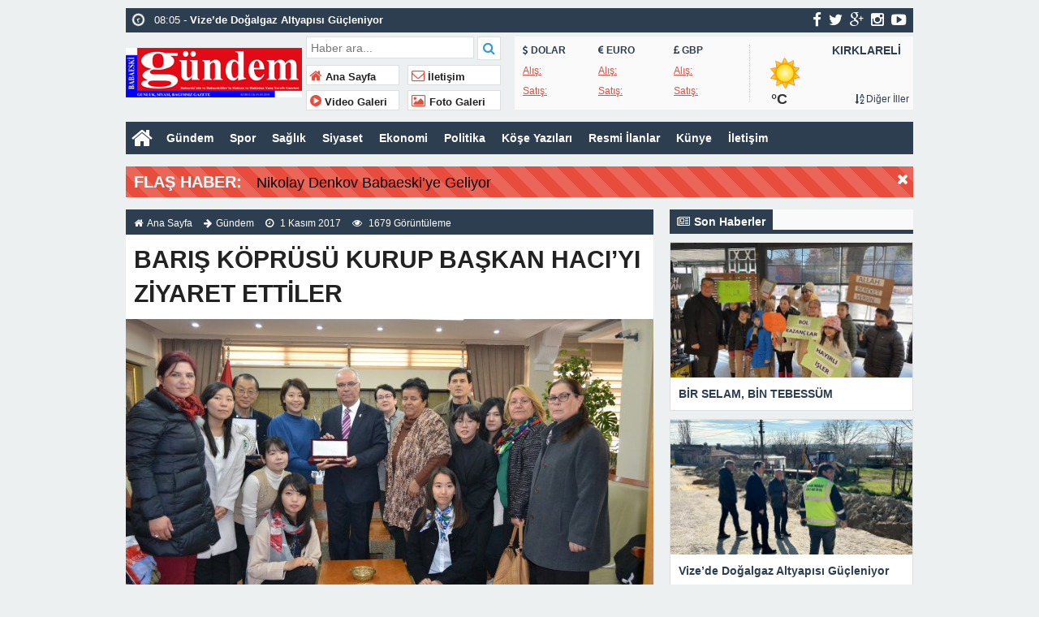

--- FILE ---
content_type: text/html; charset=UTF-8
request_url: https://www.babaeskigundem.com/baris-koprusu-kurup-baskan-haciyi-ziyaret-ettiler/
body_size: 14811
content:
<!doctype html>
<html lang="tr-TR" prefix="og: http://ogp.me/ns#" itemscope="" itemtype="http://schema.org/WebPage">
<head>
<meta name="title" content="  BARIŞ KÖPRÜSÜ KURUP BAŞKAN HACI’YI ZİYARET ETTİLER">
<meta name="description" content="">
<meta name="datePublished" content="2017-11-01T11:05:43+03:00">
<meta name="dateModified" content="2017-11-01T11:05:43+03:00">
<meta name="url" content="https://www.babaeskigundem.com/baris-koprusu-kurup-baskan-haciyi-ziyaret-ettiler/">
<meta name="articleSection" content="news">
<meta name="articleAuthor" content="">
<meta name="datePublished" content="2017-11-01T11:05:43+03:00" />
<meta name="dateModified" content=" 2017-11-01T11:05:43+03:00 " />
<meta name="author" itemprop="author" content="Babaeski Gündem Gazetesi">
<meta itemprop="dateCreated" content="2017-11-01T11:05:43+03:00" />
<meta itemprop="datePublished" content="2017-11-01T11:05:43+03:00" />
<meta itemprop="dateModified" content=" 2017-11-01T11:05:43+03:00 " />
<meta name="keywords" content="Babaeski Gündem Gazetesi">

<link rel="alternate" href="https://www.babaeskigundem.com/baris-koprusu-kurup-baskan-haciyi-ziyaret-ettiler/" hreflang="tr-tr" />
<link rel="canonical" href="https://www.babaeskigundem.com/baris-koprusu-kurup-baskan-haciyi-ziyaret-ettiler/" hreflang="tr-tr" />
<meta charset="UTF-8" />
<link rel="profile" href="http://gmpg.org/xfn/11" />
<meta http-equiv="Content-Type" content="text/html;charset=utf-8">
<title>  BARIŞ KÖPRÜSÜ KURUP BAŞKAN HACI’YI ZİYARET ETTİLER   Babaeski Gündem Gazetesi  </title>
<meta name="viewport" content="width=device-width, initial-scale=1, maximum-scale=1, user-scalable=no">
<link rel="shortcut icon" href="https://www.babaeskigundem.com/wp-content/themes/ohaber/favicon.ico" type="image/x-icon" itemprop="image" />
<meta property="fb:admins" content="" />
<meta property="fb:app_id" content="" />
<meta property="og:title" itemprop="name" content="BARIŞ KÖPRÜSÜ KURUP BAŞKAN HACI’YI ZİYARET ETTİLER" />
<meta property="og:type" content="article" />
<meta property="og:url" content="https://www.babaeskigundem.com/baris-koprusu-kurup-baskan-haciyi-ziyaret-ettiler/"/>
<meta property="og:image" itemprop="image" content="https://www.babaeskigundem.com/wp-content/uploads/2017/11/basa.jpg"/>
<meta property="og:image:secure_url" itemprop="image" content="https://www.babaeskigundem.com/wp-content/uploads/2017/11/basa.jpg"/>
<meta property="og:image:width" content="640" />
<meta property="og:image:height" content="360" />
<meta property="og:description" content="Japonya’dan gelen öğrenciler Abdullah Hacı’yı makamında ziya"/>
<meta property="og:site_name" content="Babaeski Gündem Gazetesi"/>
<meta name="twitter:card" content="summary_large_image">  
<meta name="twitter:site" content="@gundem_babaeski">  
<meta name="twitter:creator" content="gundem_babaeski">  
<meta name="twitter:title" content="BARIŞ KÖPRÜSÜ KURUP BAŞKAN HACI’YI ZİYARET ETTİLER">  
<meta name="twitter:description" content="Japonya’dan gelen öğrenciler Abdullah Hacı’yı makamında ziya">  
<meta name="twitter:image:src" content="https://www.babaeskigundem.com/wp-content/uploads/2017/11/basa-150x150.jpg"> 
<meta name="robots" content="index, follow">
<!--[if lt IE 9]><script src="assets/html5.js" type="text/javascript"></script><![endif]-->
<link rel="stylesheet" type="text/css" href="https://www.babaeskigundem.com/wp-content/themes/ohaber/style.css"/>
<link rel="stylesheet" type="text/css" href="https://www.babaeskigundem.com/wp-content/themes/ohaber/assets/bootstrap.css"/>
<link rel="stylesheet" type="text/css" href="https://maxcdn.bootstrapcdn.com/font-awesome/4.3.0/css/font-awesome.min.css" />
<script src="https://ajax.googleapis.com/ajax/libs/jquery/1.8.3/jquery.min.js"></script><!--async-->
<script src="https://www.babaeskigundem.com/wp-content/themes/ohaber/assets/jquery-migrate-1.2.1.min.js"></script><!--async-->
<script src="https://www.babaeskigundem.com/wp-content/themes/ohaber/assets/jquery.lazyload.min.js"></script><!--async-->
<script src="https://www.babaeskigundem.com/wp-content/themes/ohaber/assets/osgaka.min.js"></script>
<script>
   $(function () {
        $("img.lazy").lazyload({
            effect: "fadeIn"
        });
        $("aside img.lazy").lazyload({
            effect: "fadeIn"
        });
    });
</script>
<meta name='robots' content='max-image-preview:large' />
<link rel="alternate" type="application/rss+xml" title="Babaeski Gündem Gazetesi &raquo; BARIŞ KÖPRÜSÜ KURUP BAŞKAN HACI’YI ZİYARET ETTİLER yorum beslemesi" href="https://www.babaeskigundem.com/baris-koprusu-kurup-baskan-haciyi-ziyaret-ettiler/feed/" />
<link rel='stylesheet' id='wp-block-library-css' href='https://www.babaeskigundem.com/wp-includes/css/dist/block-library/style.min.css' type='text/css' media='all' />
<link rel='stylesheet' id='classic-theme-styles-css' href='https://www.babaeskigundem.com/wp-includes/css/classic-themes.min.css' type='text/css' media='all' />
<style id='global-styles-inline-css' type='text/css'>
body{--wp--preset--color--black: #000000;--wp--preset--color--cyan-bluish-gray: #abb8c3;--wp--preset--color--white: #ffffff;--wp--preset--color--pale-pink: #f78da7;--wp--preset--color--vivid-red: #cf2e2e;--wp--preset--color--luminous-vivid-orange: #ff6900;--wp--preset--color--luminous-vivid-amber: #fcb900;--wp--preset--color--light-green-cyan: #7bdcb5;--wp--preset--color--vivid-green-cyan: #00d084;--wp--preset--color--pale-cyan-blue: #8ed1fc;--wp--preset--color--vivid-cyan-blue: #0693e3;--wp--preset--color--vivid-purple: #9b51e0;--wp--preset--gradient--vivid-cyan-blue-to-vivid-purple: linear-gradient(135deg,rgba(6,147,227,1) 0%,rgb(155,81,224) 100%);--wp--preset--gradient--light-green-cyan-to-vivid-green-cyan: linear-gradient(135deg,rgb(122,220,180) 0%,rgb(0,208,130) 100%);--wp--preset--gradient--luminous-vivid-amber-to-luminous-vivid-orange: linear-gradient(135deg,rgba(252,185,0,1) 0%,rgba(255,105,0,1) 100%);--wp--preset--gradient--luminous-vivid-orange-to-vivid-red: linear-gradient(135deg,rgba(255,105,0,1) 0%,rgb(207,46,46) 100%);--wp--preset--gradient--very-light-gray-to-cyan-bluish-gray: linear-gradient(135deg,rgb(238,238,238) 0%,rgb(169,184,195) 100%);--wp--preset--gradient--cool-to-warm-spectrum: linear-gradient(135deg,rgb(74,234,220) 0%,rgb(151,120,209) 20%,rgb(207,42,186) 40%,rgb(238,44,130) 60%,rgb(251,105,98) 80%,rgb(254,248,76) 100%);--wp--preset--gradient--blush-light-purple: linear-gradient(135deg,rgb(255,206,236) 0%,rgb(152,150,240) 100%);--wp--preset--gradient--blush-bordeaux: linear-gradient(135deg,rgb(254,205,165) 0%,rgb(254,45,45) 50%,rgb(107,0,62) 100%);--wp--preset--gradient--luminous-dusk: linear-gradient(135deg,rgb(255,203,112) 0%,rgb(199,81,192) 50%,rgb(65,88,208) 100%);--wp--preset--gradient--pale-ocean: linear-gradient(135deg,rgb(255,245,203) 0%,rgb(182,227,212) 50%,rgb(51,167,181) 100%);--wp--preset--gradient--electric-grass: linear-gradient(135deg,rgb(202,248,128) 0%,rgb(113,206,126) 100%);--wp--preset--gradient--midnight: linear-gradient(135deg,rgb(2,3,129) 0%,rgb(40,116,252) 100%);--wp--preset--duotone--dark-grayscale: url('#wp-duotone-dark-grayscale');--wp--preset--duotone--grayscale: url('#wp-duotone-grayscale');--wp--preset--duotone--purple-yellow: url('#wp-duotone-purple-yellow');--wp--preset--duotone--blue-red: url('#wp-duotone-blue-red');--wp--preset--duotone--midnight: url('#wp-duotone-midnight');--wp--preset--duotone--magenta-yellow: url('#wp-duotone-magenta-yellow');--wp--preset--duotone--purple-green: url('#wp-duotone-purple-green');--wp--preset--duotone--blue-orange: url('#wp-duotone-blue-orange');--wp--preset--font-size--small: 13px;--wp--preset--font-size--medium: 20px;--wp--preset--font-size--large: 36px;--wp--preset--font-size--x-large: 42px;--wp--preset--spacing--20: 0.44rem;--wp--preset--spacing--30: 0.67rem;--wp--preset--spacing--40: 1rem;--wp--preset--spacing--50: 1.5rem;--wp--preset--spacing--60: 2.25rem;--wp--preset--spacing--70: 3.38rem;--wp--preset--spacing--80: 5.06rem;--wp--preset--shadow--natural: 6px 6px 9px rgba(0, 0, 0, 0.2);--wp--preset--shadow--deep: 12px 12px 50px rgba(0, 0, 0, 0.4);--wp--preset--shadow--sharp: 6px 6px 0px rgba(0, 0, 0, 0.2);--wp--preset--shadow--outlined: 6px 6px 0px -3px rgba(255, 255, 255, 1), 6px 6px rgba(0, 0, 0, 1);--wp--preset--shadow--crisp: 6px 6px 0px rgba(0, 0, 0, 1);}:where(.is-layout-flex){gap: 0.5em;}body .is-layout-flow > .alignleft{float: left;margin-inline-start: 0;margin-inline-end: 2em;}body .is-layout-flow > .alignright{float: right;margin-inline-start: 2em;margin-inline-end: 0;}body .is-layout-flow > .aligncenter{margin-left: auto !important;margin-right: auto !important;}body .is-layout-constrained > .alignleft{float: left;margin-inline-start: 0;margin-inline-end: 2em;}body .is-layout-constrained > .alignright{float: right;margin-inline-start: 2em;margin-inline-end: 0;}body .is-layout-constrained > .aligncenter{margin-left: auto !important;margin-right: auto !important;}body .is-layout-constrained > :where(:not(.alignleft):not(.alignright):not(.alignfull)){max-width: var(--wp--style--global--content-size);margin-left: auto !important;margin-right: auto !important;}body .is-layout-constrained > .alignwide{max-width: var(--wp--style--global--wide-size);}body .is-layout-flex{display: flex;}body .is-layout-flex{flex-wrap: wrap;align-items: center;}body .is-layout-flex > *{margin: 0;}:where(.wp-block-columns.is-layout-flex){gap: 2em;}.has-black-color{color: var(--wp--preset--color--black) !important;}.has-cyan-bluish-gray-color{color: var(--wp--preset--color--cyan-bluish-gray) !important;}.has-white-color{color: var(--wp--preset--color--white) !important;}.has-pale-pink-color{color: var(--wp--preset--color--pale-pink) !important;}.has-vivid-red-color{color: var(--wp--preset--color--vivid-red) !important;}.has-luminous-vivid-orange-color{color: var(--wp--preset--color--luminous-vivid-orange) !important;}.has-luminous-vivid-amber-color{color: var(--wp--preset--color--luminous-vivid-amber) !important;}.has-light-green-cyan-color{color: var(--wp--preset--color--light-green-cyan) !important;}.has-vivid-green-cyan-color{color: var(--wp--preset--color--vivid-green-cyan) !important;}.has-pale-cyan-blue-color{color: var(--wp--preset--color--pale-cyan-blue) !important;}.has-vivid-cyan-blue-color{color: var(--wp--preset--color--vivid-cyan-blue) !important;}.has-vivid-purple-color{color: var(--wp--preset--color--vivid-purple) !important;}.has-black-background-color{background-color: var(--wp--preset--color--black) !important;}.has-cyan-bluish-gray-background-color{background-color: var(--wp--preset--color--cyan-bluish-gray) !important;}.has-white-background-color{background-color: var(--wp--preset--color--white) !important;}.has-pale-pink-background-color{background-color: var(--wp--preset--color--pale-pink) !important;}.has-vivid-red-background-color{background-color: var(--wp--preset--color--vivid-red) !important;}.has-luminous-vivid-orange-background-color{background-color: var(--wp--preset--color--luminous-vivid-orange) !important;}.has-luminous-vivid-amber-background-color{background-color: var(--wp--preset--color--luminous-vivid-amber) !important;}.has-light-green-cyan-background-color{background-color: var(--wp--preset--color--light-green-cyan) !important;}.has-vivid-green-cyan-background-color{background-color: var(--wp--preset--color--vivid-green-cyan) !important;}.has-pale-cyan-blue-background-color{background-color: var(--wp--preset--color--pale-cyan-blue) !important;}.has-vivid-cyan-blue-background-color{background-color: var(--wp--preset--color--vivid-cyan-blue) !important;}.has-vivid-purple-background-color{background-color: var(--wp--preset--color--vivid-purple) !important;}.has-black-border-color{border-color: var(--wp--preset--color--black) !important;}.has-cyan-bluish-gray-border-color{border-color: var(--wp--preset--color--cyan-bluish-gray) !important;}.has-white-border-color{border-color: var(--wp--preset--color--white) !important;}.has-pale-pink-border-color{border-color: var(--wp--preset--color--pale-pink) !important;}.has-vivid-red-border-color{border-color: var(--wp--preset--color--vivid-red) !important;}.has-luminous-vivid-orange-border-color{border-color: var(--wp--preset--color--luminous-vivid-orange) !important;}.has-luminous-vivid-amber-border-color{border-color: var(--wp--preset--color--luminous-vivid-amber) !important;}.has-light-green-cyan-border-color{border-color: var(--wp--preset--color--light-green-cyan) !important;}.has-vivid-green-cyan-border-color{border-color: var(--wp--preset--color--vivid-green-cyan) !important;}.has-pale-cyan-blue-border-color{border-color: var(--wp--preset--color--pale-cyan-blue) !important;}.has-vivid-cyan-blue-border-color{border-color: var(--wp--preset--color--vivid-cyan-blue) !important;}.has-vivid-purple-border-color{border-color: var(--wp--preset--color--vivid-purple) !important;}.has-vivid-cyan-blue-to-vivid-purple-gradient-background{background: var(--wp--preset--gradient--vivid-cyan-blue-to-vivid-purple) !important;}.has-light-green-cyan-to-vivid-green-cyan-gradient-background{background: var(--wp--preset--gradient--light-green-cyan-to-vivid-green-cyan) !important;}.has-luminous-vivid-amber-to-luminous-vivid-orange-gradient-background{background: var(--wp--preset--gradient--luminous-vivid-amber-to-luminous-vivid-orange) !important;}.has-luminous-vivid-orange-to-vivid-red-gradient-background{background: var(--wp--preset--gradient--luminous-vivid-orange-to-vivid-red) !important;}.has-very-light-gray-to-cyan-bluish-gray-gradient-background{background: var(--wp--preset--gradient--very-light-gray-to-cyan-bluish-gray) !important;}.has-cool-to-warm-spectrum-gradient-background{background: var(--wp--preset--gradient--cool-to-warm-spectrum) !important;}.has-blush-light-purple-gradient-background{background: var(--wp--preset--gradient--blush-light-purple) !important;}.has-blush-bordeaux-gradient-background{background: var(--wp--preset--gradient--blush-bordeaux) !important;}.has-luminous-dusk-gradient-background{background: var(--wp--preset--gradient--luminous-dusk) !important;}.has-pale-ocean-gradient-background{background: var(--wp--preset--gradient--pale-ocean) !important;}.has-electric-grass-gradient-background{background: var(--wp--preset--gradient--electric-grass) !important;}.has-midnight-gradient-background{background: var(--wp--preset--gradient--midnight) !important;}.has-small-font-size{font-size: var(--wp--preset--font-size--small) !important;}.has-medium-font-size{font-size: var(--wp--preset--font-size--medium) !important;}.has-large-font-size{font-size: var(--wp--preset--font-size--large) !important;}.has-x-large-font-size{font-size: var(--wp--preset--font-size--x-large) !important;}
.wp-block-navigation a:where(:not(.wp-element-button)){color: inherit;}
:where(.wp-block-columns.is-layout-flex){gap: 2em;}
.wp-block-pullquote{font-size: 1.5em;line-height: 1.6;}
</style>
<link rel='stylesheet' id='wp-polls-css' href='https://www.babaeskigundem.com/wp-content/plugins/wp-polls/polls-css.css' type='text/css' media='all' />
<style id='wp-polls-inline-css' type='text/css'>
.wp-polls .pollbar {
	margin: 1px;
	font-size: 6px;
	line-height: 8px;
	height: 8px;
	background-image: url('https://www.babaeskigundem.com/wp-content/plugins/wp-polls/images/default/pollbg.gif');
	border: 1px solid #c8c8c8;
}

</style>
<script type='text/javascript' src='https://www.babaeskigundem.com/wp-includes/js/jquery/jquery.min.js' id='jquery-core-js'></script>
<script type='text/javascript' src='https://www.babaeskigundem.com/wp-includes/js/jquery/jquery-migrate.min.js' id='jquery-migrate-js'></script>
<link rel="https://api.w.org/" href="https://www.babaeskigundem.com/wp-json/" /><link rel="alternate" type="application/json" href="https://www.babaeskigundem.com/wp-json/wp/v2/posts/1808" /><link rel="EditURI" type="application/rsd+xml" title="RSD" href="https://www.babaeskigundem.com/xmlrpc.php?rsd" />
<link rel="wlwmanifest" type="application/wlwmanifest+xml" href="https://www.babaeskigundem.com/wp-includes/wlwmanifest.xml" />
<meta name="generator" content="WordPress 6.2.8" />
<link rel="canonical" href="https://www.babaeskigundem.com/baris-koprusu-kurup-baskan-haciyi-ziyaret-ettiler/" />
<link rel='shortlink' href='https://www.babaeskigundem.com/?p=1808' />
<link rel="alternate" type="application/json+oembed" href="https://www.babaeskigundem.com/wp-json/oembed/1.0/embed?url=https%3A%2F%2Fwww.babaeskigundem.com%2Fbaris-koprusu-kurup-baskan-haciyi-ziyaret-ettiler%2F" />
<link rel="alternate" type="text/xml+oembed" href="https://www.babaeskigundem.com/wp-json/oembed/1.0/embed?url=https%3A%2F%2Fwww.babaeskigundem.com%2Fbaris-koprusu-kurup-baskan-haciyi-ziyaret-ettiler%2F&#038;format=xml" />

		<!-- GA Google Analytics @ https://m0n.co/ga -->
		<script async src="https://www.googletagmanager.com/gtag/js?id=G-P7LCDMJ4QD"></script>
		<script>
			window.dataLayer = window.dataLayer || [];
			function gtag(){dataLayer.push(arguments);}
			gtag('js', new Date());
			gtag('config', 'G-P7LCDMJ4QD');
		</script>

	<link href='https://fonts.googleapis.com/css?family=Arial:300,400,500,600,700&amp;subset=latin,latin-ext' rel='stylesheet' type='text/css' />	
<style>body{font-family:"Arial",sans-serif} </style>


	<script type="text/javascript">

	    var ajaxurl = 'https://www.babaeskigundem.com/wp-admin/admin-ajax.php';

	</script>



	<style type="text/css">

		.ajax-calendar{

			position:relative;

		}



		#ajax_ac_widget th {

		background: none repeat scroll 0 0 #2cb2bc;

		color: #FFFFFF;

		font-weight: normal;

		padding: 5px 1px;

		text-align: center;

		 font-size: 16px;

		}

		#ajax_ac_widget {

			padding: 5px;

		}

		

		#ajax_ac_widget td {

			border: 1px solid #CCCCCC;

			text-align: center;

		}

		

		#my-calendar a {

			background: none repeat scroll 0 0 #008000;

			color: #FFFFFF;

			display: block;

			padding: 6px 0;

			width: 100% !important;

		}

		#my-calendar{

			width:100%;

		}

		

		

		#my_calender span {

			display: block;

			padding: 6px 0;

			width: 100% !important;

		}

		

		#today a,#today span {

			   background: none repeat scroll 0 0 #2cb2bc !important;

			color: #FFFFFF;

		}

		#ajax_ac_widget #my_year {

			float: right;

		}

		.select_ca #my_month {

			float: left;

		}



	</style>

	</head>
<body class="post-template-default single single-post postid-1808 single-format-standard">
<div class="maincont">
<div class="container">
<div class="navkapsa">
<nav class="nav">
	<div class="sondakika">
		<ul class="sdakika">
						<li>
			<span class="sd"><i class="fa fa-clock-o fa-spin fa-lg"></i></span>  08:12 - <a href="https://www.babaeskigundem.com/bir-selam-bin-tebessum/" title="BİR SELAM, BİN TEBESSÜM">
			<span>BİR SELAM, BİN TEBESSÜM</span></a>
			</li>
						<li>
			<span class="sd"><i class="fa fa-clock-o fa-spin fa-lg"></i></span>  08:05 - <a href="https://www.babaeskigundem.com/vizede-dogalgaz-altyapisi-gucleniyor/" title="Vize’de Doğalgaz Altyapısı Güçleniyor">
			<span>Vize’de Doğalgaz Altyapısı Güçleniyor</span></a>
			</li>
						<li>
			<span class="sd"><i class="fa fa-clock-o fa-spin fa-lg"></i></span>  08:01 - <a href="https://www.babaeskigundem.com/t-c-babaeskisulh-hukuk-mah-satis-memurlugu2025-63-satistasinmazin-gazete-veya-internet-haber-sitesi-ilani/" title="T.C.BABAESKİ(SULH HUKUK MAH.) SATIŞ MEMURLUĞU2025/63 SATIŞTAŞINMAZIN GAZETE VEYA İNTERNET HABER SİTESİ İLANI">
			<span>T.C.BABAESKİ(SULH HUKUK MAH.) SATIŞ MEMURLUĞU2025/63 SATIŞTAŞINMAZIN GAZETE VEYA İNTERNET HABER SİTESİ İLANI</span></a>
			</li>
						<li>
			<span class="sd"><i class="fa fa-clock-o fa-spin fa-lg"></i></span>  08:30 - <a href="https://www.babaeskigundem.com/babaeski-belediyesinden-vatandas-odakli-yeni-uygulama/" title="BABAESKİ BELEDİYESİ’NDEN VATANDAŞ ODAKLI YENİ UYGULAMA">
			<span>BABAESKİ BELEDİYESİ’NDEN VATANDAŞ ODAKLI YENİ UYGULAMA</span></a>
			</li>
						<li>
			<span class="sd"><i class="fa fa-clock-o fa-spin fa-lg"></i></span>  08:28 - <a href="https://www.babaeskigundem.com/babaeskide-karne-sevinci/" title="BABAESKİ’DE KARNE SEVİNCİ">
			<span>BABAESKİ’DE KARNE SEVİNCİ</span></a>
			</li>
						<li>
			<span class="sd"><i class="fa fa-clock-o fa-spin fa-lg"></i></span>  08:09 - <a href="https://www.babaeskigundem.com/t-c-babaeskisulh-hukuk-mah-satis-memurlugu2025-51-satistasinmazin-gazete-veya-internet-haber-sitesi-ilani/" title="T.C.BABAESKİ(SULH HUKUK MAH.) SATIŞ MEMURLUĞU2025/51 SATIŞTAŞINMAZIN GAZETE VEYA İNTERNET HABER SİTESİ İLANI">
			<span>T.C.BABAESKİ(SULH HUKUK MAH.) SATIŞ MEMURLUĞU2025/51 SATIŞTAŞINMAZIN GAZETE VEYA İNTERNET HABER SİTESİ İLANI</span></a>
			</li>
						<li>
			<span class="sd"><i class="fa fa-clock-o fa-spin fa-lg"></i></span>  08:09 - <a href="https://www.babaeskigundem.com/baskan-yayla-2026-hedeflerimizi-hayata-gecirecegiz/" title="BAŞKAN YAYLA: 2026 HEDEFLERİMİZİ HAYATA GEÇİRECEĞİZ">
			<span>BAŞKAN YAYLA: 2026 HEDEFLERİMİZİ HAYATA GEÇİRECEĞİZ</span></a>
			</li>
						<li>
			<span class="sd"><i class="fa fa-clock-o fa-spin fa-lg"></i></span>  08:07 - <a href="https://www.babaeskigundem.com/ankarada-onemli-temaslar-2/" title="ANKARA’DA ÖNEMLİ TEMASLAR">
			<span>ANKARA’DA ÖNEMLİ TEMASLAR</span></a>
			</li>
						<li>
			<span class="sd"><i class="fa fa-clock-o fa-spin fa-lg"></i></span>  08:01 - <a href="https://www.babaeskigundem.com/tamir-kelepcesi-satin-alinacaktir/" title="TAMİR KELEPÇESİ SATIN ALINACAKTIR">
			<span>TAMİR KELEPÇESİ SATIN ALINACAKTIR</span></a>
			</li>
						<li>
			<span class="sd"><i class="fa fa-clock-o fa-spin fa-lg"></i></span>  08:00 - <a href="https://www.babaeskigundem.com/t-c-babaeskisulh-hukuk-mah-satis-memurlugu-2025-21-satis-tasinmazin-gazete-veya-internet-haber-sitesi-ilani/" title="T.C.BABAESKİ(SULH HUKUK MAH.) SATIŞ MEMURLUĞU 2025/21 SATIŞ TAŞINMAZIN GAZETE VEYA İNTERNET HABER SİTESİ İLANI">
			<span>T.C.BABAESKİ(SULH HUKUK MAH.) SATIŞ MEMURLUĞU 2025/21 SATIŞ TAŞINMAZIN GAZETE VEYA İNTERNET HABER SİTESİ İLANI</span></a>
			</li>
					</ul>
	</div>
	<script>
	$('.sdakika').bxSlider({
	  mode: 'vertical',
	  slideMargin: 0,
	  pager: false,
	  auto: true,
	  controls: false,
	});
	</script>
	<div class="sosyal">
	<a class="fb" href="www.facebook.com/babaeskigundemgazetesi" title="facebook"><i class="fa fa-facebook fa-lg"></i></a>
	<a class="tw" href="https://twitter.com/gundem_babaeski" title="twitter"><i class="fa fa-twitter fa-lg"></i></a>
	<a class="gp" href="tr.linkedin.com/in/babaeskigundemgazetesi" title="google-plus"><i class="fa fa-google-plus fa-lg"></i></a>
	<a class="in" href="www.instagram.com/babaeskigundemgazetesi/" title="instagram"><i class="fa fa-instagram fa-lg"></i></a>
	<a class="yt" href="www.youtube.com" title="youtube-play"><i class="fa fa-youtube-play fa-lg"></i></a>
	</div>
</nav>
</div>
<header> 
<div class="logoyankapsa">	
	<div class="logo" itemscope itemtype="http://schema.org/Organization">
		<h1>
		<a itemprop="url" title="Babaeski Gündem Gazetesi - " href="https://www.babaeskigundem.com">
		<img itemprop="logo" src="http://www.babaeskigundem.com/wp-content/uploads/2016/05/logo.png" width="217" height="90" alt="Babaeski Gündem Gazetesi - ">
		</a>
		</h1>			
	</div>
	<div class="logoyani">
		<div class="arama">
			<form action="https://www.babaeskigundem.com/" method="get">
			<input type="text" style="line-height:20px" name="s" value="Haber ara..." onblur="if(this.value==''){this.value=defaultValue}" onfocus="if(this.value == defaultValue){this.value=''}" />
			<button type="submit"><i class="fa fa-search"></i></button>
        </form> 
		</div>
		<div class="temiz"></div>
		<div class="logoyanmenu">
			<div class="lymitem"><ul>
			<li><a href="https://www.babaeskigundem.com" title="Ana Sayfa"><i class="fa fa-home"></i> Ana Sayfa</a></li>
			<li><a href="https://www.babaeskigundem.com/iletisim/" title="İletişim"><i class="fa fa-envelope-o"></i> İletişim</a></li>
			<li><a href="" title="Video Galeri"><i class="fa fa-play-circle"></i> Video Galeri</a></li>
			<li><a href="" title="Foto Galeri"><i class="fa fa-picture-o"></i> Foto Galeri</a></li>
			</ul></div>
		</div>
	</div>
</div>
	<div class="hava-para"> 
	<div id="currency">
	
	<div class="itemler">
		<div class="item i1">
		<p class="title"><i class="fa fa-usd"></i>   DOLAR</p>
		<p class="info"><span>Alış:</span> </p>
		<p class="info"><span>Satış:</span>  </p>
		</div>
		<div class="item i2">
		<p class="title"><i class="fa fa-eur"></i>   EURO</p>
		<p class="info"><span>Alış:</span> </p>
		<p class="info"><span>Satış:</span>  </p>
		</div>
		<div class="item i3">
		<p class="title"><i class="fa fa-gbp"></i>   GBP</p>
		<p class="info"><span>Alış:</span> </p>
		<p class="info"><span>Satış:</span>  </p>
		</div>
	</div>
</div>	<div id="weather" data-href="https://www.babaeskigundem.com/wp-content/themes/ohaber"><div class="wtitle">KIRKLARELİ</div>
	<div class="weather weather">		
			<p>	
				</p><p class="derece"> &deg;C
			</p>
			<p><a class="all-cities" href="#"><i class="fa fa-sort-alpha-asc"></i>    Diğer İller</a></p>
	</div><div id="modalWeather">
			<a href="#" data-il='ADANA'>ADANA</a>
				<a href="#" data-il='ADIYAMAN'>ADIYAMAN</a>
				<a href="#" data-il='AFYON'>AFYON</a>
				<a href="#" data-il='AGRI'>AĞRI</a>
				<a href="#" data-il='AKSARAY'>AKSARAY</a>
				<a href="#" data-il='AMASYA'>AMASYA</a>
				<a href="#" data-il='ANKARA'>ANKARA</a>
				<a href="#" data-il='ANTALYA'>ANTALYA</a>
				<a href="#" data-il='ARDAHAN'>ARDAHAN</a>
				<a href="#" data-il='ARTVIN'>ARTVİN</a>
				<a href="#" data-il='AYDIN'>AYDIN</a>
				<a href="#" data-il='BALIKESIR'>BALIKESİR</a>
				<a href="#" data-il='BARTIN'>BARTIN</a>
				<a href="#" data-il='BATMAN'>BATMAN</a>
				<a href="#" data-il='BAYBURT'>BAYBURT</a>
				<a href="#" data-il='BILECIK'>BİLECİK</a>
				<a href="#" data-il='BINGOL'>BİNGÖL</a>
				<a href="#" data-il='BITLIS'>BİTLİS</a>
				<a href="#" data-il='BOLU'>BOLU</a>
				<a href="#" data-il='BURDUR'>BURDUR</a>
				<a href="#" data-il='BURSA'>BURSA</a>
				<a href="#" data-il='CANAKKALE'>ÇANAKKALE</a>
				<a href="#" data-il='CANKIRI'>ÇANKIRI</a>
				<a href="#" data-il='CORUM'>ÇORUM</a>
				<a href="#" data-il='DENIZLI'>DENİZLİ</a>
				<a href="#" data-il='DIYARBAKIR'>DİYARBAKIR</a>
				<a href="#" data-il='DUZCE'>DÜZCE</a>
				<a href="#" data-il='EDIRNE'>EDİRNE</a>
				<a href="#" data-il='ELAZIG'>ELAZIĞ</a>
				<a href="#" data-il='ERZINCAN'>ERZİNCAN</a>
				<a href="#" data-il='ERZURUM'>ERZURUM</a>
				<a href="#" data-il='ESKISEHIR'>ESKİŞEHİR</a>
				<a href="#" data-il='GAZIANTEP'>GAZİANTEP</a>
				<a href="#" data-il='GIRESUN'>GİRESUN</a>
				<a href="#" data-il='GUMUSHANE'>GÜMÜŞHANE</a>
				<a href="#" data-il='HAKKARI'>HAKKARİ</a>
				<a href="#" data-il='HATAY'>HATAY</a>
				<a href="#" data-il='IGDIR'>IĞDIR</a>
				<a href="#" data-il='ISPARTA'>ISPARTA</a>
				<a href="#" data-il='ISTANBUL'>İSTANBUL</a>
				<a href="#" data-il='IZMIR'>İZMİR</a>
				<a href="#" data-il='KMARAS'>KAHRAMANMARAŞ</a>
				<a href="#" data-il='KARABUK'>KARABÜK</a>
				<a href="#" data-il='KARAMAN'>KARAMAN</a>
				<a href="#" data-il='KARS'>KARS</a>
				<a href="#" data-il='KASTAMONU'>KASTAMONU</a>
				<a href="#" data-il='KAYSERI'>KAYSERİ</a>
				<a href="#" data-il='KIRIKKALE'>KIRIKKALE</a>
				<a href="#" data-il='KIRKLARELI'>KIRKLARELİ</a>
				<a href="#" data-il='KIRSEHIR'>KIRŞEHİR</a>
				<a href="#" data-il='KILIS'>KİLİS</a>
				<a href="#" data-il='KOCAELI'>KOCAELİ</a>
				<a href="#" data-il='KONYA'>KONYA</a>
				<a href="#" data-il='KUTAHYA'>KÜTAHYA</a>
				<a href="#" data-il='MALATYA'>MALATYA</a>
				<a href="#" data-il='MANISA'>MANİSA</a>
				<a href="#" data-il='MARDIN'>MARDİN</a>
				<a href="#" data-il='MERSIN'>MERSİN</a>
				<a href="#" data-il='MUGLA'>MUĞLA</a>
				<a href="#" data-il='MUS'>MUŞ</a>
				<a href="#" data-il='NEVSEHIR'>NEVŞEHİR</a>
				<a href="#" data-il='NIGDE'>NİĞDE</a>
				<a href="#" data-il='ORDU'>ORDU</a>
				<a href="#" data-il='OSMANIYE'>OSMANİYE</a>
				<a href="#" data-il='RIZE'>RİZE</a>
				<a href="#" data-il='SAKARYA'>SAKARYA</a>
				<a href="#" data-il='SAMSUN'>SAMSUN</a>
				<a href="#" data-il='SIIRT'>SİİRT</a>
				<a href="#" data-il='SINOP'>SİNOP</a>
				<a href="#" data-il='SIVAS'>SİVAS</a>
				<a href="#" data-il='SANLIURFA'>ŞANLIURFA</a>
				<a href="#" data-il='SIRNAK'>ŞIRNAK</a>
				<a href="#" data-il='TEKIRDAG'>TEKİRDAĞ</a>
				<a href="#" data-il='TOKAT'>TOKAT</a>
				<a href="#" data-il='TRABZON'>TRABZON</a>
				<a href="#" data-il='TUNCELI'>TUNCELİ</a>
				<a href="#" data-il='USAK'>UŞAK</a>
				<a href="#" data-il='VAN'>VAN</a>
				<a href="#" data-il='YALOVA'>YALOVA</a>
				<a href="#" data-il='YOZGAT'>YOZGAT</a>
				<a href="#" data-il='ZONGULDAK'>ZONGULDAK</a>
		</div>				</div>
	</div>
</header>
<div class="temiz"></div>
<div class="tammenu">
<span class="homebutton"><a href="https://www.babaeskigundem.com" title="Babaeski Gündem Gazetesi - "><i class="fa fa-home fa-2x"></i></a></span>
	<div class="amenukapsa">
			<div class="main-menu"><ul id="menu-ust" class="menu"><li id="menu-item-13" class="menu-item menu-item-type-taxonomy menu-item-object-category menu-item-13"><a href="https://www.babaeskigundem.com/kategori/gundem/">Gündem</a></li>
<li id="menu-item-19" class="menu-item menu-item-type-taxonomy menu-item-object-category menu-item-19"><a href="https://www.babaeskigundem.com/kategori/spor/">Spor</a></li>
<li id="menu-item-17" class="menu-item menu-item-type-taxonomy menu-item-object-category menu-item-17"><a href="https://www.babaeskigundem.com/kategori/saglik/">Sağlık</a></li>
<li id="menu-item-18" class="menu-item menu-item-type-taxonomy menu-item-object-category menu-item-18"><a href="https://www.babaeskigundem.com/kategori/siyaset/">Siyaset</a></li>
<li id="menu-item-12" class="menu-item menu-item-type-taxonomy menu-item-object-category menu-item-12"><a href="https://www.babaeskigundem.com/kategori/ekonomi/">Ekonomi</a></li>
<li id="menu-item-15" class="menu-item menu-item-type-taxonomy menu-item-object-category menu-item-15"><a href="https://www.babaeskigundem.com/kategori/politika/">Politika</a></li>
<li id="menu-item-14" class="menu-item menu-item-type-taxonomy menu-item-object-category menu-item-14"><a href="https://www.babaeskigundem.com/kategori/kose-yazilari/">Köşe Yazıları</a></li>
<li id="menu-item-16" class="menu-item menu-item-type-taxonomy menu-item-object-category menu-item-16"><a href="https://www.babaeskigundem.com/kategori/resmi-ilanlar/">Resmi İlanlar</a></li>
<li id="menu-item-11" class="menu-item menu-item-type-post_type menu-item-object-page menu-item-11"><a href="https://www.babaeskigundem.com/kunye/">Künye</a></li>
<li id="menu-item-10" class="menu-item menu-item-type-post_type menu-item-object-page menu-item-10"><a href="https://www.babaeskigundem.com/iletisim/">İletişim</a></li>
</ul></div>	</div><!-- /.amenukapsa -->
	<div class="menuac-kapa menuac-kapa2"><i class="fa fa-bars fa-2x"></i></div>
	<div class="menuac-kapa menuksabit"><a href="#" title="kategoriler"><i class="fa fa-bars fa-2x"></i></a></div>
<script>
var acikmi = 1;
$(".menuac-kapa").click(function(){
  if ( acikmi == 1 ) {
    $('.amenukapsa').animate({left: '0px'}, 200);
    $('body').animate({left: '250px'}, 200);
    acikmi = 2;
  } else {
    $('.amenukapsa').animate({left: '-250px'},200);
    $('body').animate({left: '0px'}, 200);
    acikmi = 1;
  }
});
</script>
</div>
<div id="flashaber" class="flashaber">
	<div class="flasbump progress-bar progress-bar-striped active" role="progressbar" aria-valuenow="100" aria-valuemin="0" aria-valuemax="100" >
		<span class="blink">FLAŞ HABER:</span>
		<div class="flash">
		<a href="https://www.babaeskigundem.com/nikolay-denkov-babaeskiye-geliyor/" title="Nikolay Denkov Babaeski’ye Geliyor" >Nikolay Denkov Babaeski’ye Geliyor</a>
		</div>
		<div class="flaskapat"><i class="fa fa-times" aria-hidden="true"></i></div>
	</div>
</div>

<section>
	<div class="singlee" itemscope="" itemtype="http://schema.org/NewsArticle">
				<div class="singlenavi"><span style="display:none" datetime="2017-11-01T11:05:43+03:00" itemprop="datePublished">2017-11-01T11:05:43+03:00</span>	
			<small><i class="fa fa-home"></i><a href="https://www.babaeskigundem.com" title="Babaeski Gündem Gazetesi - ">Ana Sayfa</a></small>
			<small><i class="fa fa-arrow-right"></i><a href="https://www.babaeskigundem.com/kategori/gundem/" rel="category tag">Gündem</a></small>
			<small><i class="fa fa-clock-o"></i> 1 Kasım 2017</small>
			<small><i class="fa fa-eye"></i> 1679 Görüntüleme</small>
		</div>
								
		<div class="single-b"><h2 itemprop="headline"><strong>BARIŞ KÖPRÜSÜ KURUP BAŞKAN HACI’YI ZİYARET ETTİLER</strong></h2></div>
						<div class="single-ust">
			<div itemprop="image" class="single-ust-foto">
								<img itemprop="image" class="img-responsive" src="https://www.babaeskigundem.com/wp-content/themes/ohaber/thumb/timthumb.php?src=https://www.babaeskigundem.com/wp-content/uploads/2017/11/basa.jpg&amp;w=650&amp;h=365" alt="BARIŞ KÖPRÜSÜ KURUP BAŞKAN HACI’YI ZİYARET ETTİLER" width="650" height="365"/>
							</div>
			<div class="paylas">
	<ul>
		<li class="face"><a href="javascript:void(window.open('https://www.facebook.com/sharer/sharer.php?u=https://www.babaeskigundem.com/baris-koprusu-kurup-baskan-haciyi-ziyaret-ettiler/','','width=640,height=360,left=0,top=0,fullscreen=yes,status=yes,scrollbars=yes,toolbars=no,menubar=no,resizable=yes'))" title="Facebookta Paylaş"><i class="fa fa-facebook"></i> <span>Paylaş</span></a></li>
		<li class="twit"><a href="javascript:void(window.open('https://twitter.com/share?https://www.babaeskigundem.com/baris-koprusu-kurup-baskan-haciyi-ziyaret-ettiler/&text=BARIŞ KÖPRÜSÜ KURUP BAŞKAN HACI’YI ZİYARET ETTİLER','','width=640,height=360,left=0,top=0,fullscreen=yes,status=yes,scrollbars=yes,toolbars=no,menubar=no,resizable=yes'))" title="Twitterda Paylaş"><i class="fa fa-twitter"></i> <span>Tweetle</span></a></li>
		<li class="gplus"><a href="javascript:void(window.open('https://plus.google.com/share?url=https://www.babaeskigundem.com/baris-koprusu-kurup-baskan-haciyi-ziyaret-ettiler/','','width=640,height=360,left=0,top=0,fullscreen=yes,status=yes,scrollbars=yes,toolbars=no,menubar=no,resizable=yes'))" title="Google Plusta Paylaş"><i class="fa fa-google-plus"></i> <span>Paylaş</span></a></li>
		<li class="wapp"><a href="whatsapp://send?text=BARIŞ KÖPRÜSÜ KURUP BAŞKAN HACI’YI ZİYARET ETTİLER-https://www.babaeskigundem.com/baris-koprusu-kurup-baskan-haciyi-ziyaret-ettiler/" title="Whatsapp"><i class="fa fa-whatsapp"></i> <span>Gönder</span></a></li>
		<li class="maill"><a target="_blank" href="mailto:?subject=BARIŞ KÖPRÜSÜ KURUP BAŞKAN HACI’YI ZİYARET ETTİLER&amp;body=https://www.babaeskigundem.com/baris-koprusu-kurup-baskan-haciyi-ziyaret-ettiler/" title="Maille gönder"><i class="fa fa-envelope-o"></i> <span>Gönder</span></a></li>
	</ul>
</div>
		</div>
	
	
		<div class="single-yazi">			
			<div class="single-yazim" itemprop="articleBody">
					<p><strong>Japonya’dan gelen öğrenciler Abdullah Hacı’yı makamında ziyaret etti.</strong></p>
<p><strong>Haber: Hicran SÜNGÜ</strong></p>
<p>Dünya Barış Federasyonunun ülkeleri tanıtmak amacıyla öğrenci değişimi programı kapsamında Japonya’nın çeşitli üniversitelerinde okuyan öğrenciler Kırklareli’nin Babaeski ilçesine ziyaret gerçekleştirdiler.</p>
<p>Türkiye Barış Elçisi Hatice Kunt’un önderliğinde Babaeski’ye gelen 9 Japon öğrenci Belediye Başkanı Abdullah Hacı’yı ziyaret ettiler. Gerçekleştirilen ziyarete; Ortadoğu Aile Barış Federasyonu başkanı Umberto Angelucci, Sekreter Marılyn Angelucci, Japonya grubunun lideri Yamazaki Yaşihiro, ADD Babaeski Şube Başkanı Binnur Güdücüler, Bulgaristan Türkleri Başkanı Fatma Özcan, Belediye Meclis Üyesi Gülten Kaymaz ve Japon öğrenciler katıldı.</p>
<p>Kırklareli ve Babaeski’yi çok beğendiklerini dile getiren Federasyon Başkanı Umberto Angelucci, “Burası barışın ve sevginin kenti. Biz barışın ailede başladığına inanıyoruz. Ailevi değerlerin barışsal değerlerin insanlara anlatımı için seminerler düzenliyoruz. Bugün de Babaeski Belediye Başkanının bizlere karşı sıcak karşılamasından ve misafirperverliğinden dolayı çok teşekkür ediyoruz” diye konuştu.</p><div class="srekinline1"></div></p>
<p>Belediye Başkanı Abdullah Hacı ise Babaeski’nin çeşitli yerlerden gelen karma bir insan topluluğuna sahip olduğunu belirterek, barışın ve hoşgörünün şehri olduğunu vurguladı.</p>
<p>“Şu anda dünyanın en güzel şehrindesiniz. Ama herkesin yaşadığı şehir kendine göre dünyanın en güzel şehridir. Size göre ikinci güzel şehirdir. Bende bu güzel şehrin belediye başkanıyım. Asıl mesleğim hâkimlik. Yargıçım. İki dönemden bu yana da belediye başkanı olarak görev yapıyorum. Sizi burada ağırlamaktan son derece mutlu ve gururluyuz. Babaeski’nin birçok kardeş şehri var ama Japonya’dan bir kardeş şehri yoktu. Siz buraya gelmekle Türk Japon dostluğunun temellerini attınız. Umuyorum ki bu temeller çok derin olur. Ve uzun olur. Bu dostluğu da gelecek kuşaklara umarımki naklederiz. Artık biz sizleri Babaeskili olarak kabul ediyoruz. Kendi şehrinizdesiniz rahat edin. Ben ayrıca bu ziyaretinizin bu dostluğun anısına takım liderinize şehrimizin anahtarını vermek istiyorum. Bu plaket Babaeski halkının sembolüdür, Babaeski halkını ruhu vardır. Bu da şehrimizin anahtarıdır. Tabi bu aslında askeri bir gelenektir.  Eskiden savaşlarda galip gelen kumandan, mağlup olan kumandandan şehrin anahtarını alırmış. Ama silah zoruyla. Ama siz kalbimize girdiniz ve bu anahtarı sevgiyle aldınız. Size hem şehrimizin kapıları açıktır hem de gönlümüzün kapıları açıktır.</p>
<p>Gerçekleştirilen ziyaretten dolayı çok memnun olduklarını dile getiren başkan Hacı, konuklara şehrin anahtarını ve günün anısına plaket verdi.</p>
<p>Zaman zaman duygusal anların da yaşandığı ziyarette hep birlikte Türk ve Japon şarkılar seslendirildi.</p>
			</div>
	
		<div class="temiz"></div>
		<div class="galeriortay">
			<!-- AddThis Button BEGIN --><div class="videoortabegen"><iframe src="//www.facebook.com/plugins/like.php?href=https://www.babaeskigundem.com/baris-koprusu-kurup-baskan-haciyi-ziyaret-ettiler/&amp;width=145&amp;layout=button_count&amp;action=like&amp;show_faces=true&amp;share=true&amp;height=21" scrolling="no" frameborder="0" style="border:none; overflow:hidden; width:145px; height:21px;" allowTransparency="true"></iframe><a href="https://twitter.com/share" class="twitter-share-button" data-lang="tr" data-hashtags="haber">Tweet</a><script>!function(d,s,id){var js,fjs=d.getElementsByTagName(s)[0],p=/^http:/.test(d.location)?'http':'https';if(!d.getElementById(id)){js=d.createElement(s);js.id=id;js.src=p+'://platform.twitter.com/widgets.js';fjs.parentNode.insertBefore(js,fjs);}}(document, 'script', 'twitter-wjs');</script><!-- Place this tag where you want the share button to render. --><div class="g-plus" data-action="share" data-annotation="none"></div><!-- Place this tag after the last share tag. --><script type="text/javascript">  window.___gcfg = {lang: 'tr'};  (function() {    var po = document.createElement('script'); po.type = 'text/javascript'; po.async = true;    po.src = 'https://apis.google.com/js/platform.js';    var s = document.getElementsByTagName('script')[0]; s.parentNode.insertBefore(po, s);  })();</script></div><!-- AddThis Button END -->
<div class="paylas">
	<ul>
		<li class="face"><a href="javascript:void(window.open('https://www.facebook.com/sharer/sharer.php?u=https://www.babaeskigundem.com/baris-koprusu-kurup-baskan-haciyi-ziyaret-ettiler/','','width=640,height=360,left=0,top=0,fullscreen=yes,status=yes,scrollbars=yes,toolbars=no,menubar=no,resizable=yes'))" title="Facebookta Paylaş"><i class="fa fa-facebook"></i> <span>Paylaş</span></a></li>
		<li class="twit"><a href="javascript:void(window.open('https://twitter.com/share?https://www.babaeskigundem.com/baris-koprusu-kurup-baskan-haciyi-ziyaret-ettiler/&text=BARIŞ KÖPRÜSÜ KURUP BAŞKAN HACI’YI ZİYARET ETTİLER','','width=640,height=360,left=0,top=0,fullscreen=yes,status=yes,scrollbars=yes,toolbars=no,menubar=no,resizable=yes'))" title="Twitterda Paylaş"><i class="fa fa-twitter"></i> <span>Tweetle</span></a></li>
		<li class="gplus"><a href="javascript:void(window.open('https://plus.google.com/share?url=https://www.babaeskigundem.com/baris-koprusu-kurup-baskan-haciyi-ziyaret-ettiler/','','width=640,height=360,left=0,top=0,fullscreen=yes,status=yes,scrollbars=yes,toolbars=no,menubar=no,resizable=yes'))" title="Google Plusta Paylaş"><i class="fa fa-google-plus"></i> <span>Paylaş</span></a></li>
		<li class="wapp"><a href="whatsapp://send?text=BARIŞ KÖPRÜSÜ KURUP BAŞKAN HACI’YI ZİYARET ETTİLER-https://www.babaeskigundem.com/baris-koprusu-kurup-baskan-haciyi-ziyaret-ettiler/" title="Whatsapp"><i class="fa fa-whatsapp"></i> <span>Gönder</span></a></li>
		<li class="maill"><a target="_blank" href="mailto:?subject=BARIŞ KÖPRÜSÜ KURUP BAŞKAN HACI’YI ZİYARET ETTİLER&amp;body=https://www.babaeskigundem.com/baris-koprusu-kurup-baskan-haciyi-ziyaret-ettiler/" title="Maille gönder"><i class="fa fa-envelope-o"></i> <span>Gönder</span></a></li>
	</ul>
</div>
		</div>
	
					</div><div class="temiz"></div>		
		<div class="postnp">
			<div class="post-prev col-lg-6 col-md-6 col-sm-6 col-xs-12"><i class="onceki fa fa-chevron-left fa-lg"></i><strong><a href="https://www.babaeskigundem.com/nasil-olsa-fark-ederim-yanilgisina-dusmeyin/" rel="prev">“Nasıl olsa fark ederim yanılgısına düşmeyin”</a></strong> </div>
			<div class="post-next col-lg-6 col-md-6 col-sm-6 col-xs-12"><i class="sonraki fa fa-chevron-right fa-lg"></i><strong><a href="https://www.babaeskigundem.com/aycicek-urun-bedeli-odemeleri-tamamlandi/" rel="next">AYÇİÇEK ÜRÜN BEDELİ ÖDEMELERİ TAMAMLANDI</a></strong></div>
		</div>
	</div>
<div id="yorumyap" class="yorumlar"> 
 
<div class="blok_b"><h2 class="sola"><i class="yorumb fa fa-comments"></i>   Yorumlar (Yorum Yapılmamış)</h2></div>
<div id="respond">
<h4>
<i class="yorumb fa fa-pencil"></i>Yazı hakkında görüşlerinizi belirtmek istermisiniz?<span class="cancel-comment-reply">
<small><a rel="nofollow" id="cancel-comment-reply-link" href="/baris-koprusu-kurup-baskan-haciyi-ziyaret-ettiler/#respond" style="display:none;">Cevabı iptal etmek için tıklayın.</a></small>
</span>
</h4>
<form action="https://www.babaeskigundem.com/wp-comments-post.php" method="post" id="commentform">
<script type="text/javascript">
//<![CDATA[
(function() {
document.write('<input type="text" name="author" id="author" value="" placeholder="İsim &amp; Soyisim" size="22" tabindex="1"/>');
document.write('<input type="text" name="email" id="email" value="" placeholder="E-Posta" size="22" tabindex="2" />');
document.write('<input type="submit" name="submit" id="submit" value="Gönder" size="22" tabindex="3" />');
})();
//]]>
</script>
<script type="text/javascript">
//<![CDATA[
(function() {
document.write('<textarea name="comment" class="comment" placeholder="Yorumunuzu buraya yazabilirsiniz." tabindex="4"></textarea>');
})();
//]]>
</script>
<input type='hidden' name='comment_post_ID' value='1808' id='comment_post_ID' />
<input type='hidden' name='comment_parent' id='comment_parent' value='0' />
<p style="display: none;"><input type="hidden" id="akismet_comment_nonce" name="akismet_comment_nonce" value="b1bc5ced91" /></p><p style="display: none !important;"><label>&#916;<textarea name="ak_hp_textarea" cols="45" rows="8" maxlength="100"></textarea></label><input type="hidden" id="ak_js_1" name="ak_js" value="100"/><script>document.getElementById( "ak_js_1" ).setAttribute( "value", ( new Date() ).getTime() );</script></p></form>
<p style="padding:5px;background:#f2dede;color: #b94a48;margin:5px 1% 0;font-size:12px"><em>
<strong>Dikkat!</strong> Suç teşkil edecek, yasadışı, tehditkar, rahatsız edici, hakaret ve küfür içeren, aşağılayıcı, küçük düşürücü, kaba, pornografik, ahlaka aykırı, kişilik haklarına zarar verici ya da benzeri niteliklerde içeriklerden doğan her türlü mali, hukuki, cezai, idari sorumluluk içeriği gönderen Üye/Üyeler’e aittir. 
</em></p>
<ul class="yorumlistele">
</ul>
</div>
 
</div> <!--?php
$cache_ismi = "benzerhaberler";
$cache_zamani = 60 * 60;
if(false === get_transient($cache_ismi)){
ob_start();
?-->
<div class="benzer">
	<div class="blok_b"><h2 class="sola"><i class="yorumb fa fa-newspaper-o"></i>   Benzer Haberler</h2></div>
	<ul>
	
		<li class="col-lg-4 col-md-4 col-sm-6 col-xs-12">
			<a href="https://www.babaeskigundem.com/bir-selam-bin-tebessum/" title="BİR SELAM, BİN TEBESSÜM">
						<img class="img-responsive lazy" src="https://www.babaeskigundem.com/wp-content/themes/ohaber/images/grey.gif" data-original="https://www.babaeskigundem.com/wp-content/themes/ohaber/thumb/timthumb.php?src=https://www.babaeskigundem.com/wp-content/uploads/2026/01/babaeski-de-turkiye-selamlasiyor-etkinligi-yurekleri-isitti-9016.jpg&amp;w=196&amp;h=104" width="196" height="104" alt="BİR SELAM, BİN TEBESSÜM"/>
						<p>BİR SELAM, BİN TEBESSÜM</p></a>
		</li>
	
		<li class="col-lg-4 col-md-4 col-sm-6 col-xs-12">
			<a href="https://www.babaeskigundem.com/vizede-dogalgaz-altyapisi-gucleniyor/" title="Vize’de Doğalgaz Altyapısı Güçleniyor">
						<img class="img-responsive lazy" src="https://www.babaeskigundem.com/wp-content/themes/ohaber/images/grey.gif" data-original="https://www.babaeskigundem.com/wp-content/themes/ohaber/thumb/timthumb.php?src=https://www.babaeskigundem.com/wp-content/uploads/2026/01/616403150_1313337007503954_3656195496380294456_n.jpg&amp;w=196&amp;h=104" width="196" height="104" alt="Vize’de Doğalgaz Altyapısı Güçleniyor"/>
						<p>Vize’de Doğalgaz Altyapısı Güçleniyor</p></a>
		</li>
	
		<li class="col-lg-4 col-md-4 col-sm-6 col-xs-12">
			<a href="https://www.babaeskigundem.com/babaeski-belediyesinden-vatandas-odakli-yeni-uygulama/" title="BABAESKİ BELEDİYESİ’NDEN VATANDAŞ ODAKLI YENİ UYGULAMA">
						<img class="img-responsive lazy" src="https://www.babaeskigundem.com/wp-content/themes/ohaber/images/grey.gif" data-original="https://www.babaeskigundem.com/wp-content/themes/ohaber/thumb/timthumb.php?src=https://www.babaeskigundem.com/wp-content/uploads/2026/01/LOGO-VAR-RESME-DIKKAT.jpeg&amp;w=196&amp;h=104" width="196" height="104" alt="BABAESKİ BELEDİYESİ’NDEN VATANDAŞ ODAKLI YENİ UYGULAMA"/>
						<p>BABAESKİ BELEDİYESİ’NDEN VATANDAŞ ODAKLI YENİ UYGULAMA</p></a>
		</li>
	
		<li class="col-lg-4 col-md-4 col-sm-6 col-xs-12">
			<a href="https://www.babaeskigundem.com/babaeskide-karne-sevinci/" title="BABAESKİ’DE KARNE SEVİNCİ">
						<img class="img-responsive lazy" src="https://www.babaeskigundem.com/wp-content/themes/ohaber/images/grey.gif" data-original="https://www.babaeskigundem.com/wp-content/themes/ohaber/thumb/timthumb.php?src=https://www.babaeskigundem.com/wp-content/uploads/2026/01/WhatsApp-Image-2026-01-16-at-12.13.21.jpeg&amp;w=196&amp;h=104" width="196" height="104" alt="BABAESKİ’DE KARNE SEVİNCİ"/>
						<p>BABAESKİ’DE KARNE SEVİNCİ</p></a>
		</li>
	
		<li class="col-lg-4 col-md-4 col-sm-6 col-xs-12">
			<a href="https://www.babaeskigundem.com/baskan-yayla-2026-hedeflerimizi-hayata-gecirecegiz/" title="BAŞKAN YAYLA: 2026 HEDEFLERİMİZİ HAYATA GEÇİRECEĞİZ">
						<img class="img-responsive lazy" src="https://www.babaeskigundem.com/wp-content/themes/ohaber/images/grey.gif" data-original="https://www.babaeskigundem.com/wp-content/themes/ohaber/thumb/timthumb.php?src=https://www.babaeskigundem.com/wp-content/uploads/2026/01/616437139_17941277997109197_1158341489926280666_n.jpg&amp;w=196&amp;h=104" width="196" height="104" alt="BAŞKAN YAYLA: 2026 HEDEFLERİMİZİ HAYATA GEÇİRECEĞİZ"/>
						<p>BAŞKAN YAYLA: 2026 HEDEFLERİMİZİ HAYATA GEÇİRECEĞİZ</p></a>
		</li>
	
		<li class="col-lg-4 col-md-4 col-sm-6 col-xs-12">
			<a href="https://www.babaeskigundem.com/ankarada-onemli-temaslar-2/" title="ANKARA’DA ÖNEMLİ TEMASLAR">
						<img class="img-responsive lazy" src="https://www.babaeskigundem.com/wp-content/themes/ohaber/images/grey.gif" data-original="https://www.babaeskigundem.com/wp-content/themes/ohaber/thumb/timthumb.php?src=https://www.babaeskigundem.com/wp-content/uploads/2026/01/613699238_17941284312109197_1297681983379744757_n.jpg&amp;w=196&amp;h=104" width="196" height="104" alt="ANKARA’DA ÖNEMLİ TEMASLAR"/>
						<p>ANKARA’DA ÖNEMLİ TEMASLAR</p></a>
		</li>
	
		<li class="col-lg-4 col-md-4 col-sm-6 col-xs-12">
			<a href="https://www.babaeskigundem.com/buzlanmaya-karsi-kesintisiz-mucadele/" title="Buzlanmaya Karşı Kesintisiz Mücadele">
						<img class="img-responsive lazy" src="https://www.babaeskigundem.com/wp-content/themes/ohaber/images/grey.gif" data-original="https://www.babaeskigundem.com/wp-content/themes/ohaber/thumb/timthumb.php?src=https://www.babaeskigundem.com/wp-content/uploads/2026/01/612531941_17925918954204654_1303324536494401467_n.jpg&amp;w=196&amp;h=104" width="196" height="104" alt="Buzlanmaya Karşı Kesintisiz Mücadele"/>
						<p>Buzlanmaya Karşı Kesintisiz Mücadele</p></a>
		</li>
	
		<li class="col-lg-4 col-md-4 col-sm-6 col-xs-12">
			<a href="https://www.babaeskigundem.com/2026-hedefleri-konusuldu/" title="2026 Hedefleri Konuşuldu">
						<img class="img-responsive lazy" src="https://www.babaeskigundem.com/wp-content/themes/ohaber/images/grey.gif" data-original="https://www.babaeskigundem.com/wp-content/themes/ohaber/thumb/timthumb.php?src=https://www.babaeskigundem.com/wp-content/uploads/2026/01/616167579_17941032102109197_4658424772487012150_n.jpg&amp;w=196&amp;h=104" width="196" height="104" alt="2026 Hedefleri Konuşuldu"/>
						<p>2026 Hedefleri Konuşuldu</p></a>
		</li>
	
		<li class="col-lg-4 col-md-4 col-sm-6 col-xs-12">
			<a href="https://www.babaeskigundem.com/baskan-yayla-kisa-karsi-sahadayiz/" title="BAŞKAN YAYLA: KIŞA KARŞI SAHADAYIZ">
						<img class="img-responsive lazy" src="https://www.babaeskigundem.com/wp-content/themes/ohaber/images/grey.gif" data-original="https://www.babaeskigundem.com/wp-content/themes/ohaber/thumb/timthumb.php?src=https://www.babaeskigundem.com/wp-content/uploads/2026/01/587502794_17940982197109197_5969355690735203411_n.jpg&amp;w=196&amp;h=104" width="196" height="104" alt="BAŞKAN YAYLA: KIŞA KARŞI SAHADAYIZ"/>
						<p>BAŞKAN YAYLA: KIŞA KARŞI SAHADAYIZ</p></a>
		</li>
	
		<li class="col-lg-4 col-md-4 col-sm-6 col-xs-12">
			<a href="https://www.babaeskigundem.com/baskan-yayladan-sicak-pazar-kahvaltisi/" title="Başkan Yayla’dan Sıcak Pazar Kahvaltısı">
						<img class="img-responsive lazy" src="https://www.babaeskigundem.com/wp-content/themes/ohaber/images/grey.gif" data-original="https://www.babaeskigundem.com/wp-content/themes/ohaber/thumb/timthumb.php?src=https://www.babaeskigundem.com/wp-content/uploads/2026/01/613679808_17940917187109197_7569050296371375222_n.jpg&amp;w=196&amp;h=104" width="196" height="104" alt="Başkan Yayla’dan Sıcak Pazar Kahvaltısı"/>
						<p>Başkan Yayla’dan Sıcak Pazar Kahvaltısı</p></a>
		</li>
	
		<li class="col-lg-4 col-md-4 col-sm-6 col-xs-12">
			<a href="https://www.babaeskigundem.com/babaeski-belediyesi-olumsuz-hava-sartlarina-ragmen-calismalarini-surduruyor/" title="Babaeski Belediyesi Olumsuz Hava Şartlarına Rağmen Çalışmalarını Sürdürüyor">
						<img class="img-responsive lazy" src="https://www.babaeskigundem.com/wp-content/themes/ohaber/images/grey.gif" data-original="https://www.babaeskigundem.com/wp-content/themes/ohaber/thumb/timthumb.php?src=https://www.babaeskigundem.com/wp-content/uploads/2026/01/610811195_17940812871109197_4366497869506746899_n.jpg&amp;w=196&amp;h=104" width="196" height="104" alt="Babaeski Belediyesi Olumsuz Hava Şartlarına Rağmen Çalışmalarını Sürdürüyor"/>
						<p>Babaeski Belediyesi Olumsuz Hava Şartlarına Rağmen Çalışmalarını Sürdürüyor</p></a>
		</li>
	
		<li class="col-lg-4 col-md-4 col-sm-6 col-xs-12">
			<a href="https://www.babaeskigundem.com/baskan-yayla-soz-verdik-imzaladik/" title="Başkan Yayla: Söz Verdik, İmzaladık">
						<img class="img-responsive lazy" src="https://www.babaeskigundem.com/wp-content/themes/ohaber/images/grey.gif" data-original="https://www.babaeskigundem.com/wp-content/themes/ohaber/thumb/timthumb.php?src=https://www.babaeskigundem.com/wp-content/uploads/2026/01/612967041_17940666363109197_853745139127919898_n.jpg&amp;w=196&amp;h=104" width="196" height="104" alt="Başkan Yayla: Söz Verdik, İmzaladık"/>
						<p>Başkan Yayla: Söz Verdik, İmzaladık</p></a>
		</li>
	</ul>
</div>
<!--?php
set_transient($cache_ismi, ob_get_contents(), $cache_zamani);
ob_end_flush();
}else{
echo get_transient($cache_ismi);
}
?--> 
</section>
 
<aside>
<div class="widget"><div class="widgettitle"><h3><i class="yorumb fa fa-newspaper-o"></i>Son Haberler</h3></div><div class="widget-catp">
	<ul>
			<li>
			<a href="https://www.babaeskigundem.com/bir-selam-bin-tebessum/" title="BİR SELAM, BİN TEBESSÜM">
		 
						<img class="img-responsive lazy" src="https://www.babaeskigundem.com/wp-content/themes/ohaber/images/grey.gif" data-original="https://www.babaeskigundem.com/wp-content/themes/ohaber/thumb/timthumb.php?src=https://www.babaeskigundem.com/wp-content/uploads/2026/01/babaeski-de-turkiye-selamlasiyor-etkinligi-yurekleri-isitti-9016.jpg&amp;w=300&amp;h=167" width="300" height="167" alt="BİR SELAM, BİN TEBESSÜM"/>
								<h3>BİR SELAM, BİN TEBESSÜM</h3></a>
		</li>
				<li>
			<a href="https://www.babaeskigundem.com/vizede-dogalgaz-altyapisi-gucleniyor/" title="Vize’de Doğalgaz Altyapısı Güçleniyor">
		 
						<img class="img-responsive lazy" src="https://www.babaeskigundem.com/wp-content/themes/ohaber/images/grey.gif" data-original="https://www.babaeskigundem.com/wp-content/themes/ohaber/thumb/timthumb.php?src=https://www.babaeskigundem.com/wp-content/uploads/2026/01/616403150_1313337007503954_3656195496380294456_n.jpg&amp;w=300&amp;h=167" width="300" height="167" alt="Vize’de Doğalgaz Altyapısı Güçleniyor"/>
								<h3>Vize’de Doğalgaz Altyapısı Güçleniyor</h3></a>
		</li>
				<li>
			<a href="https://www.babaeskigundem.com/t-c-babaeskisulh-hukuk-mah-satis-memurlugu2025-63-satistasinmazin-gazete-veya-internet-haber-sitesi-ilani/" title="T.C.BABAESKİ(SULH HUKUK MAH.) SATIŞ MEMURLUĞU2025/63 SATIŞTAŞINMAZIN GAZETE VEYA İNTERNET HABER SİTESİ İLANI">
		 
						<img class="img-responsive lazy" src="https://www.babaeskigundem.com/wp-content/themes/ohaber/images/grey.gif" data-original="https://www.babaeskigundem.com/wp-content/themes/ohaber/thumb/timthumb.php?src=https://www.babaeskigundem.com/wp-content/uploads/2026/01/timthumb-3.png&amp;w=300&amp;h=167" width="300" height="167" alt="T.C.BABAESKİ(SULH HUKUK MAH.) SATIŞ MEMURLUĞU2025/63 SATIŞTAŞINMAZIN GAZETE VEYA İNTERNET HABER SİTESİ İLANI"/>
								<h3>T.C.BABAESKİ(SULH HUKUK MAH.) SATIŞ MEMURLUĞU2025/63 SATIŞTAŞINMAZIN GAZETE VEYA İNTERNET HABER SİTESİ İLANI</h3></a>
		</li>
				<li>
			<a href="https://www.babaeskigundem.com/babaeski-belediyesinden-vatandas-odakli-yeni-uygulama/" title="BABAESKİ BELEDİYESİ’NDEN VATANDAŞ ODAKLI YENİ UYGULAMA">
		 
						<img class="img-responsive lazy" src="https://www.babaeskigundem.com/wp-content/themes/ohaber/images/grey.gif" data-original="https://www.babaeskigundem.com/wp-content/themes/ohaber/thumb/timthumb.php?src=https://www.babaeskigundem.com/wp-content/uploads/2026/01/LOGO-VAR-RESME-DIKKAT.jpeg&amp;w=300&amp;h=167" width="300" height="167" alt="BABAESKİ BELEDİYESİ’NDEN VATANDAŞ ODAKLI YENİ UYGULAMA"/>
								<h3>BABAESKİ BELEDİYESİ’NDEN VATANDAŞ ODAKLI YENİ UYGULAMA</h3></a>
		</li>
				<li>
			<a href="https://www.babaeskigundem.com/babaeskide-karne-sevinci/" title="BABAESKİ’DE KARNE SEVİNCİ">
		 
						<img class="img-responsive lazy" src="https://www.babaeskigundem.com/wp-content/themes/ohaber/images/grey.gif" data-original="https://www.babaeskigundem.com/wp-content/themes/ohaber/thumb/timthumb.php?src=https://www.babaeskigundem.com/wp-content/uploads/2026/01/WhatsApp-Image-2026-01-16-at-12.13.21.jpeg&amp;w=300&amp;h=167" width="300" height="167" alt="BABAESKİ’DE KARNE SEVİNCİ"/>
								<h3>BABAESKİ’DE KARNE SEVİNCİ</h3></a>
		</li>
				<li>
			<a href="https://www.babaeskigundem.com/t-c-babaeskisulh-hukuk-mah-satis-memurlugu2025-51-satistasinmazin-gazete-veya-internet-haber-sitesi-ilani/" title="T.C.BABAESKİ(SULH HUKUK MAH.) SATIŞ MEMURLUĞU2025/51 SATIŞTAŞINMAZIN GAZETE VEYA İNTERNET HABER SİTESİ İLANI">
		 
						<img class="img-responsive lazy" src="https://www.babaeskigundem.com/wp-content/themes/ohaber/images/grey.gif" data-original="https://www.babaeskigundem.com/wp-content/themes/ohaber/thumb/timthumb.php?src=https://www.babaeskigundem.com/wp-content/uploads/2026/01/timthumb-2.png&amp;w=300&amp;h=167" width="300" height="167" alt="T.C.BABAESKİ(SULH HUKUK MAH.) SATIŞ MEMURLUĞU2025/51 SATIŞTAŞINMAZIN GAZETE VEYA İNTERNET HABER SİTESİ İLANI"/>
								<h3>T.C.BABAESKİ(SULH HUKUK MAH.) SATIŞ MEMURLUĞU2025/51 SATIŞTAŞINMAZIN GAZETE VEYA İNTERNET HABER SİTESİ İLANI</h3></a>
		</li>
				<li>
			<a href="https://www.babaeskigundem.com/baskan-yayla-2026-hedeflerimizi-hayata-gecirecegiz/" title="BAŞKAN YAYLA: 2026 HEDEFLERİMİZİ HAYATA GEÇİRECEĞİZ">
		 
						<img class="img-responsive lazy" src="https://www.babaeskigundem.com/wp-content/themes/ohaber/images/grey.gif" data-original="https://www.babaeskigundem.com/wp-content/themes/ohaber/thumb/timthumb.php?src=https://www.babaeskigundem.com/wp-content/uploads/2026/01/616437139_17941277997109197_1158341489926280666_n.jpg&amp;w=300&amp;h=167" width="300" height="167" alt="BAŞKAN YAYLA: 2026 HEDEFLERİMİZİ HAYATA GEÇİRECEĞİZ"/>
								<h3>BAŞKAN YAYLA: 2026 HEDEFLERİMİZİ HAYATA GEÇİRECEĞİZ</h3></a>
		</li>
				<li>
			<a href="https://www.babaeskigundem.com/ankarada-onemli-temaslar-2/" title="ANKARA’DA ÖNEMLİ TEMASLAR">
		 
						<img class="img-responsive lazy" src="https://www.babaeskigundem.com/wp-content/themes/ohaber/images/grey.gif" data-original="https://www.babaeskigundem.com/wp-content/themes/ohaber/thumb/timthumb.php?src=https://www.babaeskigundem.com/wp-content/uploads/2026/01/613699238_17941284312109197_1297681983379744757_n.jpg&amp;w=300&amp;h=167" width="300" height="167" alt="ANKARA’DA ÖNEMLİ TEMASLAR"/>
								<h3>ANKARA’DA ÖNEMLİ TEMASLAR</h3></a>
		</li>
				<li>
			<a href="https://www.babaeskigundem.com/tamir-kelepcesi-satin-alinacaktir/" title="TAMİR KELEPÇESİ SATIN ALINACAKTIR">
		 
						<img class="img-responsive lazy" src="https://www.babaeskigundem.com/wp-content/themes/ohaber/images/grey.gif" data-original="https://www.babaeskigundem.com/wp-content/themes/ohaber/thumb/timthumb.php?src=https://www.babaeskigundem.com/wp-content/uploads/2026/01/timthumb-1.png&amp;w=300&amp;h=167" width="300" height="167" alt="TAMİR KELEPÇESİ SATIN ALINACAKTIR"/>
								<h3>TAMİR KELEPÇESİ SATIN ALINACAKTIR</h3></a>
		</li>
				<li>
			<a href="https://www.babaeskigundem.com/t-c-babaeskisulh-hukuk-mah-satis-memurlugu-2025-21-satis-tasinmazin-gazete-veya-internet-haber-sitesi-ilani/" title="T.C.BABAESKİ(SULH HUKUK MAH.) SATIŞ MEMURLUĞU 2025/21 SATIŞ TAŞINMAZIN GAZETE VEYA İNTERNET HABER SİTESİ İLANI">
		 
						<img class="img-responsive lazy" src="https://www.babaeskigundem.com/wp-content/themes/ohaber/images/grey.gif" data-original="https://www.babaeskigundem.com/wp-content/themes/ohaber/thumb/timthumb.php?src=https://www.babaeskigundem.com/wp-content/uploads/2026/01/timthumb.png&amp;w=300&amp;h=167" width="300" height="167" alt="T.C.BABAESKİ(SULH HUKUK MAH.) SATIŞ MEMURLUĞU 2025/21 SATIŞ TAŞINMAZIN GAZETE VEYA İNTERNET HABER SİTESİ İLANI"/>
								<h3>T.C.BABAESKİ(SULH HUKUK MAH.) SATIŞ MEMURLUĞU 2025/21 SATIŞ TAŞINMAZIN GAZETE VEYA İNTERNET HABER SİTESİ İLANI</h3></a>
		</li>
				<li>
			<a href="https://www.babaeskigundem.com/buzlanmaya-karsi-kesintisiz-mucadele/" title="Buzlanmaya Karşı Kesintisiz Mücadele">
		 
						<img class="img-responsive lazy" src="https://www.babaeskigundem.com/wp-content/themes/ohaber/images/grey.gif" data-original="https://www.babaeskigundem.com/wp-content/themes/ohaber/thumb/timthumb.php?src=https://www.babaeskigundem.com/wp-content/uploads/2026/01/612531941_17925918954204654_1303324536494401467_n.jpg&amp;w=300&amp;h=167" width="300" height="167" alt="Buzlanmaya Karşı Kesintisiz Mücadele"/>
								<h3>Buzlanmaya Karşı Kesintisiz Mücadele</h3></a>
		</li>
				<li>
			<a href="https://www.babaeskigundem.com/2026-hedefleri-konusuldu/" title="2026 Hedefleri Konuşuldu">
		 
						<img class="img-responsive lazy" src="https://www.babaeskigundem.com/wp-content/themes/ohaber/images/grey.gif" data-original="https://www.babaeskigundem.com/wp-content/themes/ohaber/thumb/timthumb.php?src=https://www.babaeskigundem.com/wp-content/uploads/2026/01/616167579_17941032102109197_4658424772487012150_n.jpg&amp;w=300&amp;h=167" width="300" height="167" alt="2026 Hedefleri Konuşuldu"/>
								<h3>2026 Hedefleri Konuşuldu</h3></a>
		</li>
				<li>
			<a href="https://www.babaeskigundem.com/t-c-babaeskisulh-hukuk-mah-satis-memurlugu-5/" title="T.C.BABAESKİ(SULH HUKUK MAH.) SATIŞ MEMURLUĞU">
		 
						<img class="img-responsive lazy" src="https://www.babaeskigundem.com/wp-content/themes/ohaber/images/grey.gif" data-original="https://www.babaeskigundem.com/wp-content/themes/ohaber/thumb/timthumb.php?src=https://www.babaeskigundem.com/wp-content/uploads/2020/10/resmi_ilan.png&amp;w=300&amp;h=167" width="300" height="167" alt="T.C.BABAESKİ(SULH HUKUK MAH.) SATIŞ MEMURLUĞU"/>
								<h3>T.C.BABAESKİ(SULH HUKUK MAH.) SATIŞ MEMURLUĞU</h3></a>
		</li>
				<li>
			<a href="https://www.babaeskigundem.com/t-c-babaeskisulh-hukuk-mah-satis-memurlugu-4/" title="T.C.BABAESKİ(SULH HUKUK MAH.) SATIŞ MEMURLUĞU">
		 
						<img class="img-responsive lazy" src="https://www.babaeskigundem.com/wp-content/themes/ohaber/images/grey.gif" data-original="https://www.babaeskigundem.com/wp-content/themes/ohaber/thumb/timthumb.php?src=https://www.babaeskigundem.com/wp-content/uploads/2020/10/resmi_ilan.png&amp;w=300&amp;h=167" width="300" height="167" alt="T.C.BABAESKİ(SULH HUKUK MAH.) SATIŞ MEMURLUĞU"/>
								<h3>T.C.BABAESKİ(SULH HUKUK MAH.) SATIŞ MEMURLUĞU</h3></a>
		</li>
				<li>
			<a href="https://www.babaeskigundem.com/baskan-yayla-kisa-karsi-sahadayiz/" title="BAŞKAN YAYLA: KIŞA KARŞI SAHADAYIZ">
		 
						<img class="img-responsive lazy" src="https://www.babaeskigundem.com/wp-content/themes/ohaber/images/grey.gif" data-original="https://www.babaeskigundem.com/wp-content/themes/ohaber/thumb/timthumb.php?src=https://www.babaeskigundem.com/wp-content/uploads/2026/01/587502794_17940982197109197_5969355690735203411_n.jpg&amp;w=300&amp;h=167" width="300" height="167" alt="BAŞKAN YAYLA: KIŞA KARŞI SAHADAYIZ"/>
								<h3>BAŞKAN YAYLA: KIŞA KARŞI SAHADAYIZ</h3></a>
		</li>
				<li>
			<a href="https://www.babaeskigundem.com/baskan-yayladan-sicak-pazar-kahvaltisi/" title="Başkan Yayla’dan Sıcak Pazar Kahvaltısı">
		 
						<img class="img-responsive lazy" src="https://www.babaeskigundem.com/wp-content/themes/ohaber/images/grey.gif" data-original="https://www.babaeskigundem.com/wp-content/themes/ohaber/thumb/timthumb.php?src=https://www.babaeskigundem.com/wp-content/uploads/2026/01/613679808_17940917187109197_7569050296371375222_n.jpg&amp;w=300&amp;h=167" width="300" height="167" alt="Başkan Yayla’dan Sıcak Pazar Kahvaltısı"/>
								<h3>Başkan Yayla’dan Sıcak Pazar Kahvaltısı</h3></a>
		</li>
				<li>
			<a href="https://www.babaeskigundem.com/babaeski-belediyesi-olumsuz-hava-sartlarina-ragmen-calismalarini-surduruyor/" title="Babaeski Belediyesi Olumsuz Hava Şartlarına Rağmen Çalışmalarını Sürdürüyor">
		 
						<img class="img-responsive lazy" src="https://www.babaeskigundem.com/wp-content/themes/ohaber/images/grey.gif" data-original="https://www.babaeskigundem.com/wp-content/themes/ohaber/thumb/timthumb.php?src=https://www.babaeskigundem.com/wp-content/uploads/2026/01/610811195_17940812871109197_4366497869506746899_n.jpg&amp;w=300&amp;h=167" width="300" height="167" alt="Babaeski Belediyesi Olumsuz Hava Şartlarına Rağmen Çalışmalarını Sürdürüyor"/>
								<h3>Babaeski Belediyesi Olumsuz Hava Şartlarına Rağmen Çalışmalarını Sürdürüyor</h3></a>
		</li>
				<li>
			<a href="https://www.babaeskigundem.com/baskan-yayla-soz-verdik-imzaladik/" title="Başkan Yayla: Söz Verdik, İmzaladık">
		 
						<img class="img-responsive lazy" src="https://www.babaeskigundem.com/wp-content/themes/ohaber/images/grey.gif" data-original="https://www.babaeskigundem.com/wp-content/themes/ohaber/thumb/timthumb.php?src=https://www.babaeskigundem.com/wp-content/uploads/2026/01/612967041_17940666363109197_853745139127919898_n.jpg&amp;w=300&amp;h=167" width="300" height="167" alt="Başkan Yayla: Söz Verdik, İmzaladık"/>
								<h3>Başkan Yayla: Söz Verdik, İmzaladık</h3></a>
		</li>
				<li>
			<a href="https://www.babaeskigundem.com/kavakli-belediyesinde-toplu-is-sozlesmesi-sevinci/" title="Kavaklı Belediyesi’nde Toplu İş Sözleşmesi Sevinci">
		 
						<img class="img-responsive lazy" src="https://www.babaeskigundem.com/wp-content/themes/ohaber/images/grey.gif" data-original="https://www.babaeskigundem.com/wp-content/themes/ohaber/thumb/timthumb.php?src=https://www.babaeskigundem.com/wp-content/uploads/2026/01/612910700_1172274595077947_7601411501838358405_n.jpg&amp;w=300&amp;h=167" width="300" height="167" alt="Kavaklı Belediyesi’nde Toplu İş Sözleşmesi Sevinci"/>
								<h3>Kavaklı Belediyesi’nde Toplu İş Sözleşmesi Sevinci</h3></a>
		</li>
				<li>
			<a href="https://www.babaeskigundem.com/kofcazda-ureticilere-bitki-koruma-urunleri-uygulamalari-egitimi/" title="Kofçaz’da Üreticilere Bitki Koruma Ürünleri Uygulamaları Eğitimi">
		 
						<img class="img-responsive lazy" src="https://www.babaeskigundem.com/wp-content/themes/ohaber/images/grey.gif" data-original="https://www.babaeskigundem.com/wp-content/themes/ohaber/thumb/timthumb.php?src=https://www.babaeskigundem.com/wp-content/uploads/2026/01/613602302_1334304665377862_3221755519812445052_n.jpg&amp;w=300&amp;h=167" width="300" height="167" alt="Kofçaz’da Üreticilere Bitki Koruma Ürünleri Uygulamaları Eğitimi"/>
								<h3>Kofçaz’da Üreticilere Bitki Koruma Ürünleri Uygulamaları Eğitimi</h3></a>
		</li>
			</ul>
</div>
 </div></aside>
<div class="sabithaber">
	<a href="#" id="check-also-close"><i class="fa fa-close"></i></a>
	<div class="block-head">
		<h3>İlginizi çekebilir</h3>
	</div>
	<div class="check-also-post">
		<div class="post-thumbnail">
				<a href="https://www.babaeskigundem.com/okul-aile-birliginde-gorev-teslimi-tamamlandi/" title="OKUL AİLE BİRLİĞİ’NDE GÖREV TESLİMİ TAMAMLANDI">
		<img src="https://www.babaeskigundem.com/wp-content/themes/ohaber/thumb/timthumb.php?src=https://www.babaeskigundem.com/wp-content/uploads/2025/10/babaeski-ataturk-ortaokulu-nda-okul-aile-birligi-de.jpg&amp;w=260&amp;h=139" width="260" height="139" alt="OKUL AİLE BİRLİĞİ’NDE GÖREV TESLİMİ TAMAMLANDI"/>
		</a>
				</div>
		<h2 class="post-title"><a href="https://www.babaeskigundem.com/okul-aile-birliginde-gorev-teslimi-tamamlandi/" title="OKUL AİLE BİRLİĞİ’NDE GÖREV TESLİMİ TAMAMLANDI">OKUL AİLE BİRLİĞİ’NDE GÖREV TESLİMİ TAMAMLANDI</a></h2>
	</div>
</div>
<script>
jQuery(function(){
		if(jQuery('.sabithaber').length>0){
			var articleHeight =  jQuery('.single-yazim').outerHeight();
			var checkAlsoClosed = false ;
			jQuery(window).scroll(function() {
				if( !checkAlsoClosed ) {
					var articleScroll = jQuery(document).scrollTop();
					if ( articleScroll > articleHeight ){jQuery('.sabithaber').addClass('calsof');} 
					else {jQuery('.sabithaber').removeClass('calsof');}
				}
			});
		}
		jQuery("#check-also-close").click(function() {
			jQuery(".sabithaber").removeClass("calsof");
			checkAlsoClosed = true ;
			return false;
		});
	});
</script></div>
</div><div class="temiz"></div>
<div class="container">
	<footer>
		<div class="col-lg-7 col-md-7 col-sm-7 col-xs-12">
		<div class="fmenu"><ul><li id="menu-item-11884" class="menu-item menu-item-type-custom menu-item-object-custom menu-item-home menu-item-11884"><a href="http://www.babaeskigundem.com">Ana Sayfa</a></li>
<li id="menu-item-11885" class="menu-item menu-item-type-post_type menu-item-object-page menu-item-11885"><a href="https://www.babaeskigundem.com/iletisim/">İletişim</a></li>
<li id="menu-item-11886" class="menu-item menu-item-type-post_type menu-item-object-page menu-item-11886"><a href="https://www.babaeskigundem.com/kunye/">Künye</a></li>
</ul></div>		</div>
		<div class="copyright col-lg-5 col-md-5 col-sm-5 col-xs-12">
		Babaeski Gündem Gazetesi © Tüm Hakları saklıdır 2023, kaynak gösterilmeden içerik kopyalanamaz.		</div>
		<div class="temiz"></div>
	</footer>
</div>
<div class="tematasarim"><a href="https://osgaka.net" title="Responsive Wordpress Teması">Tema Tasarım | Osgaka.com</a></div><script type='text/javascript' id='wp-polls-js-extra'>
/* <![CDATA[ */
var pollsL10n = {"ajax_url":"https:\/\/www.babaeskigundem.com\/wp-admin\/admin-ajax.php","text_wait":"Son iste\u011finiz halen i\u015fleniyor. L\u00fctfen biraz bekleyin...","text_valid":"L\u00fctfen ge\u00e7erli bir anket cevab\u0131 se\u00e7in.","text_multiple":"\u0130zin verilen maksimum se\u00e7im say\u0131s\u0131:","show_loading":"1","show_fading":"1"};
/* ]]> */
</script>
<script type='text/javascript' src='https://www.babaeskigundem.com/wp-content/plugins/wp-polls/polls-js.js' id='wp-polls-js'></script>
<script defer type='text/javascript' src='https://www.babaeskigundem.com/wp-content/plugins/akismet/_inc/akismet-frontend.js' id='akismet-frontend-js'></script>
</body>
<script>!function(){var t=document.createElement("script");t.setAttribute("src",'https://cdn.p.analitik.bik.gov.tr/tracker'+(typeof Intl!=="undefined"?(typeof (Intl||"").PluralRules!=="undefined"?'1':typeof Promise!=="undefined"?'2':typeof MutationObserver!=='undefined'?'3':'4'):'4')+'.js'),t.setAttribute("data-website-id","d991500c-6a7b-4125-9d93-3195d9f59cae"),t.setAttribute("data-host-url",'//d991500c-6a7b-4125-9d93-3195d9f59cae.collector.p.analitik.bik.gov.tr'),document.head.appendChild(t)}();</script>
<!-- Yandex.Metrika counter -->
<script type="text/javascript" >
   (function(m,e,t,r,i,k,a){m[i]=m[i]||function(){(m[i].a=m[i].a||[]).push(arguments)};
   m[i].l=1*new Date();
   for (var j = 0; j < document.scripts.length; j++) {if (document.scripts[j].src === r) { return; }}
   k=e.createElement(t),a=e.getElementsByTagName(t)[0],k.async=1,k.src=r,a.parentNode.insertBefore(k,a)})
   (window, document, "script", "https://mc.yandex.ru/metrika/tag.js", "ym");

   ym(95172425, "init", {
        clickmap:true,
        trackLinks:true,
        accurateTrackBounce:true,
        webvisor:true
   });
</script>
<noscript><div><img src="https://mc.yandex.ru/watch/95172425" style="position:absolute; left:-9999px;" alt="" /></div></noscript>
<!-- /Yandex.Metrika counter -->
</html>


--- FILE ---
content_type: text/html; charset=utf-8
request_url: https://accounts.google.com/o/oauth2/postmessageRelay?parent=https%3A%2F%2Fwww.babaeskigundem.com&jsh=m%3B%2F_%2Fscs%2Fabc-static%2F_%2Fjs%2Fk%3Dgapi.lb.en.OE6tiwO4KJo.O%2Fd%3D1%2Frs%3DAHpOoo_Itz6IAL6GO-n8kgAepm47TBsg1Q%2Fm%3D__features__
body_size: 163
content:
<!DOCTYPE html><html><head><title></title><meta http-equiv="content-type" content="text/html; charset=utf-8"><meta http-equiv="X-UA-Compatible" content="IE=edge"><meta name="viewport" content="width=device-width, initial-scale=1, minimum-scale=1, maximum-scale=1, user-scalable=0"><script src='https://ssl.gstatic.com/accounts/o/2580342461-postmessagerelay.js' nonce="nkYz0zWD1MjGy4P3pZVSVg"></script></head><body><script type="text/javascript" src="https://apis.google.com/js/rpc:shindig_random.js?onload=init" nonce="nkYz0zWD1MjGy4P3pZVSVg"></script></body></html>